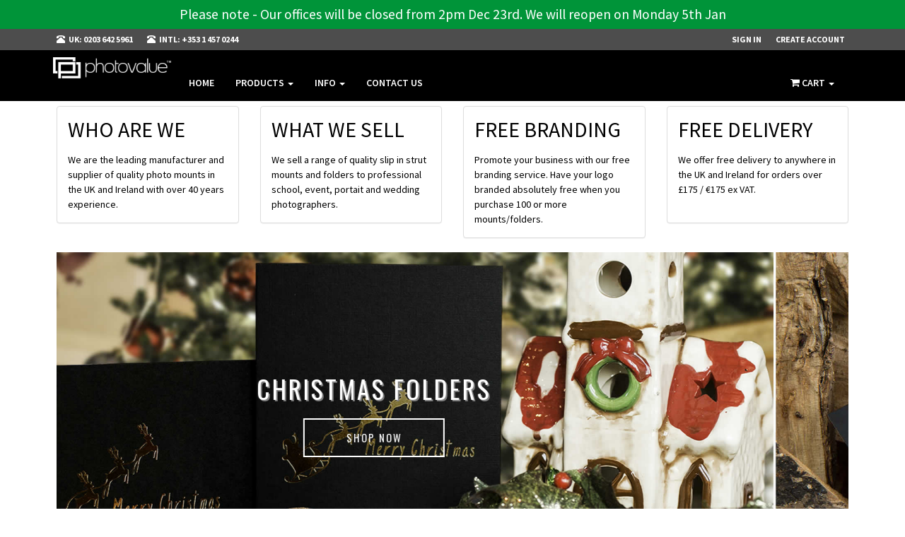

--- FILE ---
content_type: text/html; charset=UTF-8
request_url: https://www.photovalue.com/
body_size: 16273
content:
<!DOCTYPE html>
<html lang="en">
<head>
    <meta charset="utf-8">
    <meta name="viewport" content="width=device-width, initial-scale=1.0">

    <!-- Fav Icons -->
    <link rel="apple-touch-icon" sizes="57x57" href="/apple-icon-57x57.png">
    <link rel="apple-touch-icon" sizes="60x60" href="/apple-icon-60x60.png">
    <link rel="apple-touch-icon" sizes="72x72" href="/apple-icon-72x72.png">
    <link rel="apple-touch-icon" sizes="76x76" href="/apple-icon-76x76.png">
    <link rel="apple-touch-icon" sizes="114x114" href="/apple-icon-114x114.png">
    <link rel="apple-touch-icon" sizes="120x120" href="/apple-icon-120x120.png">
    <link rel="apple-touch-icon" sizes="144x144" href="/apple-icon-144x144.png">
    <link rel="apple-touch-icon" sizes="152x152" href="/apple-icon-152x152.png">
    <link rel="apple-touch-icon" sizes="180x180" href="/apple-icon-180x180.png">
    <link rel="icon" type="image/png" sizes="192x192"  href="/android-icon-192x192.png">
    <link rel="icon" type="image/png" sizes="32x32" href="/favicon-32x32.png">
    <link rel="icon" type="image/png" sizes="96x96" href="/favicon-96x96.png">
    <link rel="icon" type="image/png" sizes="16x16" href="/favicon-16x16.png">
    <link rel="manifest" href="/manifest.json">
    <meta name="msapplication-TileColor" content="#ffffff">
    <meta name="msapplication-TileImage" content="/ms-icon-144x144.png">
    <meta name="theme-color" content="#ffffff">
    <!-- Dynamic page title -->
    <title id="page-title">Photo Folders | Photo Strut Mounts | Photo Mounts UK | Photovalue</title>
    <!-- Bootstrap core CSS -->
    <link href="assets/bootstrap/css/bootstrap.css" rel="stylesheet">

    <!-- Custom styles for this template -->
    <link href="assets/css/style.css" rel="stylesheet">

    <!-- styles needed by footable  -->
    <link href="assets/css/footable-0.1.css" rel="stylesheet" type="text/css"/>
    <link href="assets/css/footable.sortable-0.1.css" rel="stylesheet" type="text/css"/>

    <!-- Custom CSS added by ZR 17-05-2016 -->
    <link href="assets/css/custom.css" rel="stylesheet" type="text/css"/>

    <script>
        paceOptions = {
            elements: true
        };
    </script>
    <script src="assets/js/pace.min.js"></script>
<!--     // <script src='//ajax.aspnetcdn.com/ajax/jquery.validate/1.13.0/jquery.validate.js'></script> -->
    <!-- Facebook Pixel Code -->
    <script>
    !function(f,b,e,v,n,t,s){if(f.fbq)return;n=f.fbq=function(){n.callMethod?
    n.callMethod.apply(n,arguments):n.queue.push(arguments)};if(!f._fbq)f._fbq=n;
    n.push=n;n.loaded=!0;n.version='2.0';n.queue=[];t=b.createElement(e);t.async=!0;
    t.src=v;s=b.getElementsByTagName(e)[0];s.parentNode.insertBefore(t,s)}(window,
    document,'script','https://connect.facebook.net/en_US/fbevents.js');

    fbq('init', '1733303716943331');
    fbq('track', "PageView");</script>
    <noscript><img height="1" width="1" style="display:none" src="https://www.facebook.com/tr?id=1733303716943331&ev=PageView&noscript=1" /></noscript>
    <!-- End Facebook Pixel Code -->


<!-- iubenda cookie policy popup -->
<!--<script type="text/javascript"> var _iub = _iub || []; _iub.csConfiguration = {"lang":"en","siteId":1172314,"cookiePolicyId":37884598}; </script> <script type="text/javascript" src="//cdn.iubenda.com/cs/iubenda_cs.js" charset="UTF-8" async></script>-->
<!-- end iubenda cookie policy -->


    <script type="text/javascript">
        var _iub = _iub || [];
        _iub.csConfiguration = {"lang":"en","siteId":1172314,"cookiePolicyId":37884598, "banner":{ "closeButtonRejects":true }};
    </script>
    <script type="text/javascript" src="//cdn.iubenda.com/cs/iubenda_cs.js" charset="UTF-8" async></script>
</head>
<body>



<script>
  (function(i,s,o,g,r,a,m){i['GoogleAnalyticsObject']=r;i[r]=i[r]||function(){
  (i[r].q=i[r].q||[]).push(arguments)},i[r].l=1*new Date();a=s.createElement(o),
  m=s.getElementsByTagName(o)[0];a.async=1;a.src=g;m.parentNode.insertBefore(a,m)
  })(window,document,'script','//www.google-analytics.com/analytics.js','ga');

  ga('create', 'UA-9819494-2', 'auto');
  ga('send', 'pageview');
</script>
<!-- Google Code for Remarketing Tag -->
<div style="display:none">
<script type="text/javascript">
/* <![CDATA[ */
var google_conversion_id = 1071411994;
var google_custom_params = window.google_tag_params;
var google_remarketing_only = true;
/* ]]> */
</script>
<script type="text/javascript" src="//www.googleadservices.com/pagead/conversion.js">
</script>
<noscript>
<div style="display:inline;"> <!-- changed from inline 29/06/2016 ZR -->
<img height="1" width="1" style="border-style:none;" alt="" src="//googleads.g.doubleclick.net/pagead/viewthroughconversion/1071411994/?value=0&amp;guid=ON&amp;script=0"/>
</div>
</noscript>
</div>
<!-- Modal Login start -->
<div class="modal signUpContent fade" id="ModalLogin" tabindex="-1" role="dialog">
    <div class="modal-dialog ">
        <div class="modal-content">
            <div class="modal-header">
                <button type="button" class="close" data-dismiss="modal" aria-hidden="true"> &times; </button>
                <h3 class="modal-title-site text-center"> Sign In </h3>
            </div>
            <div class="modal-body">
                <form id="login-details">
                    <div class="form-group login-username">
                        <div>
                            <input name="email" id="login-user" class="form-control input" size="20"
                                   placeholder="Email" type="text">
                        </div>
                    </div>
                    <div class="form-group login-password">
                        <div>
                            <input name="password" id="login-password" class="form-control input" size="20"
                                   placeholder="Password" type="password">
                        </div>
                    </div>
                    <div id="error_message"></div>
                    <div>
                        <div>
                            <input name="submit" id="login_button" class="btn  btn-block btn-lg btn-primary" value="LOGIN" type="submit">
                        </div>
                    </div>
                    <!--userForm-->
                </form>
            </div>
            <div class="modal-footer">
                <p class="text-center"> New  User? <a href="register.php"> Sign Up. </a> <br>
                    <a href="forgot-password.php"> Forgot your password? </a></p>
            </div>
        </div>
        <!-- /.modal-content -->
    </div>
    <!-- /.modal-dialog -->
</div>
<!-- /.Modal Login -->
<!-- Modal Signup start -->
<div class="modal signUpContent fade" id="ModalSignup" tabindex="-1" role="dialog">
    <div class="modal-dialog">
        <div class="modal-content">
            <div class="modal-header">
                <button type="button" class="close" data-dismiss="modal" aria-hidden="true"> &times; </button>
                <h3 class="modal-title-site text-center">SIGN UP</h3>
            </div>
            <div class="modal-body">
                <a href="register.php" class="btn btn-primary">Click here to register</a>
            </div>
            <div class="modal-footer">
                <p class="text-center">Already registered? <a data-toggle="modal" data-dismiss="modal" href="#ModalLogin">Sign in </a></p>
            </div>
        </div>
        <!-- /.modal-content -->
    </div>
    <!-- /.modal-dialog -->
</div>
<!-- /.ModalSignup End -->

<!-- Fixed navbar start -->
<div class="navbar navbar-tshop navbar-fixed-top megamenu" role="navigation">

        <div style="width: 100%; text-align: center; font-size: 1.4em; padding: 10px; background-color: #009439; color: #ffffff;">
        Please note - Our offices will be closed from 2pm Dec 23rd. We will reopen on Monday 5th Jan    </div>
        <style>
            body {
                margin-top: 30px;
            }
        </style>
    
    <div class="navbar-top">
        <div class="container">
            <div class="row">
                <div class="col-lg-6 col-sm-6 col-xs-6 col-md-6">
                    <div class="pull-left ">
                        <ul class="userMenu hidden-xs">

                            <li class="phone-number"><a href="callto:02036425961"> <span> <i
                                class="glyphicon glyphicon-phone-alt "></i></span> <span class="hidden-xs"
                                                                                         style="margin-left:5px"> UK: 0203 642 5961 </span></a></li>
                            <li class="phone-number"><a href="callto:35314570244"> <span> <i
                                class="glyphicon glyphicon-phone-alt "></i></span> <span class="hidden-xs"
                                                                                         style="margin-left:5px"> Intl: +353 1 457 0244 </span></a></li>
                        </ul>
                    </div>
                </div>
                <div class="col-lg-6 col-sm-6 col-xs-6 col-md-6 no-margin no-padding">
                    <div class="pull-right">
                        <ul class="userMenu">

                            

                                        <li>
                                            <a href="#" data-toggle="modal" data-target="#ModalLogin"><span class="hidden-xs">Sign In</span><i class="glyphicon glyphicon-log-in hide visible-xs "></i></a>
                                        </li>
                                        <li class="hidden-xs">
                                            <a href="register.php"> Create Account </a>
                                        </li>
                                                                </ul>
                    </div>
                </div>
            </div>
        </div>
    </div>
    <!--/.navbar-top-->

    <div class="container">
        <div class="navbar-header">
            <button type="button" class="navbar-toggle" data-toggle="collapse" data-target=".navbar-collapse"><span
                    class="sr-only"> Toggle navigation </span> <span class="icon-bar"> </span> <span
                    class="icon-bar"> </span> <span class="icon-bar"> </span></button>
            <button type="button" class="navbar-toggle" data-toggle="collapse" data-target=".navbar-cart"><i
                    class="fa fa-shopping-cart colorWhite"> </i> <span
                    class="cartRespons colorWhite"> Cart </span></button>
            <a class="navbar-brand" href="index.php"> <img src="images/logo.png" style="max-height:100%;" alt="Photovalue"> </a>

        </div>
        

        ***********

        <!-- this part is duplicate from cartMenu  keep it for mobile -->
        <!-- dynamically populated somewhere else? -->
        <div class="navbar-cart  collapse">
            <div class="cartMenu  col-lg-4 col-xs-12 col-md-4 ">
                <div class="w100 miniCartTable scroll-pane" id="mini-cart-table-mobile">
                </div>
                <div class="miniCartFooter  miniCartFooterInMobile text-right" id="minicart-footer-div-mobile">
                </div>
            </div>
        </div>
        <!--/.navbar-cart-->


        <div class="navbar-collapse collapse">
            <ul class="nav navbar-nav">
                <li class="active"><a href="index.php"> Home </a></li>
                <li class="dropdown megamenu-fullwidth"><a data-toggle="dropdown" class="dropdown-toggle" href="#"> Products <b class="caret"> </b> </a>
                    <ul class="dropdown-menu">
                        <li class="megamenu-content ">
                            <ul class="col-lg-3  col-sm-3 col-md-3 unstyled noMarginLeft newCollectionUl">

                                <li><a href="category.php?cat=2"> Mounts </a></li>
                                <li><a href="category.php?cat=3"> Folders </a></li>
                                <li><a href="sample-pack.php"> Request A Sample Pack </a></li>
                                <li><a href="bespoke.php"> Custom / Bespoke Products </a></li>
                                <li><a href="product-details.php?id=26"> Resealable Bags </a></li>
                                <li><a href="#" class="go-to-3xm"> Mount/Folio Boxes </a></li>
                                <li><a href="#" class="go-to-3xm"> USB Products </a></li>
                                <li style="border-bottom:0px;">
                                    <a href="clearance.php"><p style="color:#EC008C; text-align:left;"><strong> CLEARANCE ZONE </strong></p></a>
                                </li>
                            </ul>
                            <ul class="col-lg-3  col-sm-3 col-md-3  col-xs-4 hidden-xs">
                                <li><a class="newProductMenuBlock" href="category.php?cat=2"> <img
                                        class="img-responsive" src="images/site/promo1_mounts.jpg" alt="product"> <span
                                        class="ProductMenuCaption"> <i class="fa fa-caret-right"> </i> MOUNTS </span>
                                </a></li>
                            </ul>
                            <ul class="col-lg-3  col-sm-3 col-md-3 col-xs-4 hidden-xs">
                                <li><a class="newProductMenuBlock" href="category.php?cat=3"> <img
                                        class="img-responsive" src="images/site/promo2_folders.jpg" alt="product"> <span
                                        class="ProductMenuCaption"> <i
                                        class="fa fa-caret-right"> </i> FOLDERS </span> </a></li>
                            </ul>
                            <ul class="col-lg-3  col-sm-3 col-md-3 col-xs-4 hidden-xs">
                                <li><a class="newProductMenuBlock go-to-3xm" href="product-details.php?id=26"> <img
                                        class="img-responsive" src="images/site/promo3_clear-bags.jpg" alt="product"> <span
                                        class="ProductMenuCaption"> <i class="fa fa-caret-right"> </i> CLEAR BAGS </span>
                                </a></li>
                            </ul>
                        </li>
                    </ul>
                </li>

                <!-- change width of megamenu = use class > megamenu-fullwidth, megamenu-60width, megamenu-40width -->
                <li class="dropdown megamenu-80width "><a data-toggle="dropdown" class="dropdown-toggle" href="#"> INFO
                    <b class="caret"> </b> </a>
                    <ul class="dropdown-menu">
                        <li class="megamenu-content">
                            <ul class="col-lg-4  col-sm-4 col-md-4  unstyled noMarginLeft">
                                <li>
                                    <p><strong> Product Related Info </strong></p>
                                </li>

                                <li><a href="blocking-info.php"> Branding Information </a></li>
                                <!-- <li><a href="brochures/PhotovalueBrochure_GBP__Web.pdf" target="_blank"> Download Price List </a></li> -->
                                <li><a href="delivery.php"> Delivery Times & Rates</a></li>
                                <li><a href="returns.php"> Returns</a></li>
                                <li><a href="https://photovalue.customerly.help/en" target="_blank">FAQs / Help</a></li>

                            </ul>
                            <ul class="col-lg-4  col-sm-4 col-md-4  unstyled">
                                <li>
                                    <p><strong> Company Info </strong></p>
                                </li>
                                <li><a href="about-photovalue.php"> About us </a></li>
<!--                                <li><a href="brochures/Photovalue-Environmental-Sustainability.pdf"> Environmental Sustainability </a></li>-->
                                <li><a href="location.php"> Location </a></li>
                                <li><a href="show-dates.php"> Show Dates </a></li>
                                <li><a class='contact-intercom'> Contact us </a></li>

                            </ul>
                            <ul class="col-lg-4  col-sm-4 col-md-4  unstyled">
                                <li>
                                    <p><strong> The Small Print </strong></p>
                                </li>
                                <li><a href="tandc.php"> Terms and Conditions </a></li>
                                <li><a href="privacy-policy.php"> Privacy Policy </a></li>
                                <li><a href="cookie-policy.php"> Cookie Policy </a></li>

                            </ul>
                        </li>
                    </ul>
                </li>

                <li><a class='contact-intercom'> Contact us </a></li>


            </ul>

            <!--- this part will be hidden for mobile version -->
            <!-- dynamically populated somewhere else? -->
            <div class="nav navbar-nav navbar-right hidden-xs">
                <div class="dropdown cartMenu"><a href="cart.php" class="dropdown-toggle"><i
                        class="fa fa-shopping-cart"> </i> <span class="cartRespons"> Cart </span> <b
                        class="caret"> </b></a>
                    <div class="dropdown-menu col-lg-4 col-xs-12 col-md-4 ">
                        <div class="w100 miniCartTable scroll-pane" id="mini-cart-table">
                        </div>
                        <div class="miniCartFooter text-right" id="minicart-footer-div">
                        </div>
                    </div>
                </div>


                <div class="search-box" style="display:none">                                                     <!-- TEMPORARILY HIDDEN UNTIL WE PUT KEYWORDS INTO PRODUCTS TABLE -->
                    <div class="input-group">
                        <button class="btn btn-nobg getFullSearch" type="button"><i class="fa fa-search"> </i></button>
                    </div>
                </div>

            </div>

        </div>

    </div>
    <!--/.container -->

    <div class="search-full text-right"><a class="pull-right search-close"> <i class=" fa fa-times-circle"> </i> </a>
        <div class="searchInputBox pull-right">
            <input type="search" data-searchurl="search?=" name="q" placeholder="start typing and hit enter to search" class="search-input">
            <button class="btn-nobg search-btn" type="submit"><i class="fa fa-search"> </i></button>
        </div>
    </div>
    <!--/.search-full-->

</div>
<!-- /.Fixed navbar  -->



<div class="modal signUpContent fade" id="confirm-cart-delete" tabindex="-1" role="dialog">
    <div class="modal-dialog ">
        <div class="modal-content">
            <div class="modal-header" style="background-color: #f0ad4e; margin-bottom:0px;">
                <button type="button" class="close" data-dismiss="modal" aria-hidden="true"> &times; </button>
                <h2 class="modal-title-site text-center">ARE YOU SURE?</h2>
            </div>
            <div class="modal-body" style="text-align:center;">
                Are you sure you want to delete this item from your cart?
                <div class="row" style="text-align:center;">
                    <input id="yes-delete-cart-item" class="btn btn-primary" type="button" value="YES" style="margin-top:20px;">
                    <button type="button" class="btn btn-warning" data-dismiss="modal" type="button" style="margin-top:20px;">NO</button>
                </div>
            </div>
            <input type="hidden" id="cart-button-id" value="">
        </div>
        <!-- /.modal-content -->
    </div>
    <!-- /.modal-dialog -->
</div>



<!--*********************************************************************-->
<!-- Placed at the end of the document so the pages load faster -->

<!-- THE FOLLOWING INCLUDES MUST BE PUT HERE IN THE HEADER BECAUSE THEY'RE RESPONSIBLE FOR SHOWING, AJAXING AND VALIDATING THE SIGN-UP AND SIGN-IN MODALS-->
<!-- THIS MEANS THAT THE JQUERY IMPORT LINE MUST BE REMOVED FROM ALL OTHER PAGES WHERE THIS HEADER IS INCLUDED TO AVOID A DOUBLE IMPORT ERROR-->

<script type="text/javascript" src="assets/js/jquery/jquery-1.10.1.min.js"></script>
<!-- include jquery validation plugin -->
<script type="text/javascript" src="assets/js/jquery/jquery-validation-1.15.0/dist/jquery.validate.min.js"></script>

<script>
    $('#register-details').validate();
</script>
<script type="text/javascript">
    $('#register-details').submit(function (e) {

        e.preventDefault();

        $('#register-details').validate();                          //check if all fields are valid

        if($('#register-details').valid()) {                         //if there are no invalid entries, run the request
            if($("#terms").is(":checked")) {                        //check that 'terms & conditions' box is ticked
                postData = $('#register-details').serializeArray();
                formURL = "initial_registration.php";

                $.ajax({
                    data: postData,
                    type: 'POST',
                    url: formURL,
                    success:function(data, textStatus, jgXHR)
                    {
                        // alert(data);

                        if(data != 0) {                              //If the query was successful, the account has been created

                            // CompleteRegistration
                            // Track when a registration form is completed (ex. complete subscription, sign up for a service)
                            fbq('track', 'CompleteRegistration');           //facebook pixel

                            $('#duplicate-emails').hide();
                            window.location.href = "preferences.php?registration=1";
                        } else {                                        //It the query failed, it's because there was an existing account with the same email address
                            $('#duplicate-emails').html('<span style ="color:red"><i class="fa fa-times-circle"></i> Oops! This email address is already in use</span>');
                            $('#duplicate-emails').show();
                        }
                    },
                    error: function(jqXHR, textStatus, errorThrown)
                    {
                        alert("There was an error submitting your details");//if fails
                    }
                });
            } else {                //If the 'terms & conditions' box isn't ticked
                e.preventDefault();
                $('#checkbox-error').html('<span style ="color:red"><b><i class="fa fa-times-circle"></i> You must tick this box to continue</b></span>');
                $('#checkbox-error').show();
            }
         }
         e.preventDefault();
    });

    $('#login-details').submit( function (e){                                 //ATTEMPT LOGIN
        postData = $('#login-details').serializeArray();
        formURL = "attempt_login.php";

        $.ajax({
            data: postData,
            type: 'POST',
            url: formURL,
            success:function(data, textStatus, jgXHR)
            {
                if(data == true) {
                    $('#error_message').hide();
                    location.reload();
                } else {
                    $('#error_message').html('<span style ="color:red"><i class="fa fa-times-circle"></i> Incorrect email or password</span>');
                    $('#error_message').show();
                }
            },
            error: function(jqXHR, textStatus, errorThrown)
            {
                alert("There was an error submitting your details");//if fails
            }
        });
        e.preventDefault();
    });

</script>

<script>
$('.delete_mini_cart_item').click( function (e) {                                                                        //DELETE MINI CART ITEM

    $('#cart-button-id').val($(this).attr('id'));
    $('#confirm-cart-delete').modal('show');
});


$("#mini-cart-table").delegate(".delete_mini_cart_item", "click", function(e){

    $('#cart-button-id').val($(this).attr('id'));
    $('#confirm-cart-delete').modal('show');
    e.preventDefault();
});


$("#mini-cart-table-mobile").delegate(".delete_mini_cart_item", "click", function(e){

    $('#cart-button-id').val($(this).attr('id'));
    $('#confirm-cart-delete').modal('show');
    e.preventDefault();
});

$('#yes-delete-cart-item').click( function (e) {
    var num = $('#cart-button-id').val();
        var arr = {id : num};
        formURL = "delete_cart_item.php";
        $.ajax({
            data: arr,
            type: 'POST',
            url: formURL,
            success:function(data, textStatus,jgXHR)
            {
                if(data==true) location.reload(true);
            },
            error:function(jqXHR, textStatus, errorThrown)
            {
                alert("There was an error submitting your details six");//if fails
            }

        });
});

$(window).load( function (e) {

    $.ajax({
        type: 'POST',
        url : "../populate_mini_cart_mobile.php",
        success:function(data, textStatus, jqXHR)
        {
            $('.mCSB_container').html(data);                //This is the div that wraps the minicart. It's created by a javascript function
            var arr = {totalPrice : $('#total-price').val()};
            $.ajax({
                type: 'POST',
                url : "../populate_minicart_footer_mobile.php",
                data : arr,
                success:function(data, textStatus, jqXHR)
                {
                    $('#minicart-footer-div-mobile').html(data);
                },
                error: function(jqXHR, textStatus, errorThrown)
                {

                }
            });

        },
        error: function(jqXHR, textStatus, errorThrown)
        {

        }
    });
return false;
});

$(window).load( function (e) {
    $.ajax({
        type: 'POST',
        url : "../populate_mini_cart.php",
        success:function(data, textStatus, jqXHR)
        {
            $('.mCSB_container').html(data);
            var arr = {totalPrice : $('#total-price').val()};
            $.ajax({
                type: 'POST',
                url : "../populate_minicart_footer.php",
                data : arr,
                success:function(data, textStatus, jqXHR)
                {
                    $('#minicart-footer-div').html(data);
                },
                error: function(jqXHR, textStatus, errorThrown)
                {

                }
            });

        },
        error: function(jqXHR, textStatus, errorThrown)
        {

        }
    });
return false;
});

</script>




<div class="container main-container headerOffset globalPaddingBottom">


    <div class="row">
        <div class="col-md-3 xs-response">
            <div class="panel panel-default">
              <div class="panel-body">
                <h1>WHO ARE WE</h1>
                We are the leading manufacturer and supplier of quality photo mounts in the UK and Ireland with over 40 years experience.
              </div>
            </div>
        </div>
        <div class="col-md-3">
            <div class="panel panel-default">
              <div class="panel-body">
                <h1>WHAT WE SELL</h1>
                We sell a range of quality slip in strut mounts and folders to professional school, event, portait and wedding photographers.
              </div>
            </div>
        </div>
        <div class="col-md-3">
            <div class="panel panel-default">
              <div class="panel-body">
                <h1>FREE BRANDING</h1>
                Promote your business with our free branding service. Have your logo branded absolutely free when you purchase 100 or more mounts/folders.
              </div>
            </div>
        </div>
        <div class="col-md-3">
            <div class="panel panel-default">
              <div class="panel-body">
                <h1>FREE DELIVERY</h1>
                We offer free delivery to anywhere in the UK and Ireland for orders over £175 / €175 ex VAT.<br><br>
              </div>
            </div>
        </div>

    </div>


    <!-- Main component call to action -->
    <div class="row">
        <div class=" image-show-case-wrapper center-block relative col-lg-12">
            <div id="imageShowCase" class="owl-carousel owl-theme">


                <div class="product-slide">
                    <div class="box-content-overly box-content-overly-white">
                        <div class="box-text-table">
                            <div class="box-text-cell ">
                                <div class="box-text-cell-inner ">
                                    <h1 style="text-shadow: 2px 2px grey;">CHRISTMAS FOLDERS</h1>
                                    <a href="/product-details.php?id=32" class="btn btn-stroke-light hidden-xs"> SHOP NOW</a>
                                </div>
                            </div>
                        </div>
                    </div>
                    <a href="product-details.php?id=32"><img style = "width:100%; height:100%;" class="img-responsive" src="img/homepage/home_box_xmas.jpg" alt="Black and White Christmas Photo Folders - Ideal for Santa's Grottos and Santa Photos"></a>
                </div>
                <!-- /.product-slide  -->


                <!-- /.product-slide  -->
                
                <!-- <div class="product-slide">
                    <div class="box-content-overly box-content-overly-white">
                        <div class="box-text-table">
                            <div class="box-text-cell ">
                                <div class="box-text-cell-inner ">
                                    
                                </div>
                            </div>
                        </div>
                    </div>
                    <img style = "width:100%; height:100%;" class="img-responsive" src="img/homepage/home_box_xmas2020.jpg" alt="Christmas Order Deadlines 2020">
                </div> -->
                <!-- /.product-slide  -->

<!--                <div class="product-slide">-->
<!--                    <div class="box-content-overly box-content-overly-white">-->
<!--                        <div class="box-text-table">-->
<!--                            <div class="box-text-cell ">-->
<!--                                <div class="box-text-cell-inner ">-->
<!--                                     <h1 style="text-shadow: 2px 2px grey;">CHRISTMAS FOLDERS</h1> -->
<!--                                     <a href="/product-details.php?id=32" class="btn btn-stroke-light hidden-xs"> SHOP NOW</a> -->
<!--                                </div>-->
<!--                            </div>-->
<!--                        </div>-->
<!--                    </div>-->
<!--                    <a href="category.php?cat=2"><img style = "width:100%; height:100%;" class="img-responsive" src="img/homepage/Xmas-Deadlines-2023.jpg" alt="Cut off dates for Photovalue orders to be delivered before Christmas"></a>-->
<!--                </div>-->
                <!-- /.product-slide  -->




                <div class="product-slide">
                    <div class="box-content-overly box-content-overly-white">
                        <div class="box-text-table">
                            <div class="box-text-cell ">
                                <div class="box-text-cell-inner ">
                                    <h1 style="text-shadow: 2px 2px grey;">FREE BRANDING</h1>
                                    <a href="/blocking-info.php" class="btn btn-stroke-light hidden-xs"> FIND OUT MORE</a>
                                </div>
                            </div>
                        </div>
                    </div>
                    <a href="blocking-info.php"><img style = "width:100%; height:100%;" class="img-responsive" src="img/homepage/home_slider4.jpg" alt="Free personalized blocking service on all mounts and folders"></a>
                </div>
                <!-- /.product-slide  -->



                <div class="product-slide">
                    <div class="box-content-overly box-content-overly-white">
                        <div class="box-text-table">
                            <div class="box-text-cell ">
                                <div class="box-text-cell-inner ">
                                    <h1>&nbsp;</h1>
                                    <a href="clearance.php" class="btn btn-stroke-dark hidden-xs">SHOP NOW</a>
                                </div>
                            </div>
                        </div>
                    </div>
                    <a href="clearance.php"><img style = "width:100%; height:100%;" class="img-responsive" src="img/homepage/home_slider6.jpg" alt="Clearance Zone for Bargains"></a>
                </div>
                <!-- /.product-slide  -->

                <div class="product-slide">
                    <div class="box-content-overly box-content-overly-white">
                        <div class="box-text-table">
                            <div class="box-text-cell ">
                                <div class="box-text-cell-inner ">
                                    <h1 style="text-shadow: 2px 2px grey;">USBS & FOLIO BOXES</h1>
                                    <a href="#" class="btn btn-stroke-light go-to-3xm">SHOP NOW</a>
                                </div>
                            </div>
                        </div>
                    </div>
                    <a href="#" class="go-to-3xm"><img style = "width:100%; height:100%;" class="img-responsive" src="img/homepage/home_slider_3xm_2.jpg" alt="3XM USB Flash Drive Presentation Products & Folio Boxes for Photographers"></a>
                </div>
                <!-- /.product-slide  -->

            </div>
            <!--/#imageShowCase -->

            <div style="clear:both;"></div>
            <a id="ps-next" class="ps-nav"> <img src="images/site/arrow-right.png" alt="N E X T"> </a> <a id="ps-prev"
                                                                                                          class="ps-nav">
            <img src="images/site/arrow-left.png" alt="P R E V"></a></div>
        <!--/.image-show-case-wrapper -->
    </div>

    <div style="clear:both"></div>
    <div class="row">
        <div class="col-lg-12">
            <hr class="hr3">
        </div>
    </div>

    <div class="row featuredPostContainer ">
        <div class="featuredImageLook3">



            <div class="col-md-4 col-sm-6 col-xs-6 col-xs-min-12 hidden-xs">
                <a href="category.php?cat=2">
                <div class="inner">
                    <div class="box-content-overly box-content-overly-white">
                        <div class="box-text-table">
                            <div class="box-text-cell ">
                                <div class="box-text-cell-inner dark">
                                    <h1 class="uppercase">Mounts</h1>
                                    <p>Our mounts are renowned for their quality and value. Your prints deserve to be mounted!</p>
                                    <hr class="submini">
                                    <a class="btn btn-inverse" href="category.php?cat=2"> SHOP NOW</a>
                                </div>
                            </div>
                        </div>
                    </div>
                    <div class="img-title"> Mounts </div>
                    <a class="img-block" href="category.php?cat=2"> <img class="img-responsive" src="img/homepage/home_box_mounts.png" alt="Mounts or Mats for Prints"></a>
                </div>
                </a>
            </div>

            <div class="visible-xs">
                <div class="inner" style="padding-left:15px;padding-right:15px;">
                    <div class="img-title"><a href="category.php?cat=2" style="color:white"> Mounts </a></div>
                    <a class="img-block" href="category.php?cat=2"> <img class="img-responsive" src="img/homepage/home_box_mounts.png" alt="Mounts or Mats for Prints"></a>
                </div>
            </div>




            <div class="col-md-4 col-sm-6 col-xs-6 col-xs-min-12 hidden-xs">
                <a href="category.php?cat=3">
                <div class="inner">
                    <div class="box-content-overly box-content-overly-white">
                        <div class="box-text-table">
                            <div class="box-text-cell ">
                                <div class="box-text-cell-inner dark">
                                    <h1 class="uppercase">Slip-in Folders </h1>
                                    <p>Superb range of slip-in photo folders for all occasions and budgets.</p>
                                    <hr class="submini">
                                    <a class="btn btn-inverse" href="category.php?cat=3"> SHOP NOW</a></div>
                            </div>
                        </div>
                    </div>
                    <div class="img-title"> Slip-in Folders</div>
                    <a class="img-block" href="category.php?cat=3"> <img class="img-responsive" src="img/homepage/home_box_slip-in-folders.png" alt="img"></a>
                </div>
                </a>
            </div>

            <div class="visible-xs">
                <div class="inner" style="padding-left:15px;padding-right:15px;">
                    <div class="img-title"><a href="category.php?cat=3" style="color:white;"> Slip-in Folders</a></div>
                    <a class="img-block" href="category.php?cat=3"> <img class="img-responsive" src="img/homepage/home_box_slip-in-folders.png" alt="img"></a>
                </div>
            </div>



            <div class="col-md-4 col-sm-6 col-xs-6 col-xs-min-12 hidden-xs">
                <a href="product-details.php?id=26">
                <div class="inner">
                    <div class="box-content-overly box-content-overly-white">
                        <div class="box-text-table">
                            <div class="box-text-cell ">
                                <div class="box-text-cell-inner dark">
                                    <h1 class="uppercase">Clear Bags</h1>
                                    <p>Protect your prints with our clear resealable bags. You'll wonder how you ever did without them!</p>
                                    <hr class="submini">
                                    <a href="product-details.php?id=26" class="btn btn-inverse"> SHOP NOW</a>
                                </div>
                            </div>
                        </div>
                    </div>
                    <div class="img-title"> Clear Bags</div>
                    <a class="img-block" href="product-details.php?id=26"> <img class="img-responsive" src="img/homepage/home_box_plastic-bags.png" alt="Clear Resealable Bags for Prints"></a>
                </div>
                </a>
            </div>

            <div class="visible-xs">
                <div class="inner" style="padding-left:15px;padding-right:15px;">
                    <div class="img-title"><a href="product-details.php?id=26" style="color:white"> Clear Bags </a></div>
                    <a class="img-block" href="product-details.php?id=26"> <img class="img-responsive" src="img/homepage/home_box_plastic-bags.png" alt="Clear Resealable Bags for Prints"></a>
                </div>
            </div>


            <div class="col-md-4 col-sm-6 col-xs-6 col-xs-min-12 hidden-xs">
                <a href="clearance.php">
                <div class="inner">
                    <div class="box-content-overly box-content-overly-white">
                        <div class="box-text-table">
                            <div class="box-text-cell ">
                                <div class="box-text-cell-inner dark">
                                    <h1 class="uppercase">Clearance Zone</h1>
                                    <p>We have selected strut mounts and slip-in folders on clearance. Go on - grab yourself a bargain!
                                    </p>
                                    <hr class="submini">
                                    <a class="btn btn-inverse" href="clearance.php">SHOP NOW</a>
                                </div>
                            </div>
                        </div>
                    </div>
                    <!--/.box-content-overly -->
                    <div class="img-title">Clearance Zone </div>
                    <a class="img-block" href="clearance.php"> <img class="img-responsive" src="img/homepage/home_box_clearance.png" alt="Photo Strut Mounts and Folders on Sale"></a>
                </div>
                </a>
            </div>

            <div class="visible-xs">
                <div class="inner" style="padding-left:15px;padding-right:15px;">
                    <div class="img-title"><a href="clearance.php" class="go-to-3xm" style="color:white">Clearance Zone </a></div>
                    <a class="img-block" href="clearance.php"> <img class="img-responsive" src="img/homepage/home_box_clearance.png" alt="Clearance Photo Mounts and Folders"></a>
                </div>
            </div>


            <div class="col-md-4 col-sm-6 col-xs-6 col-xs-min-12 hidden-xs">
                <div class="inner">
                    <div class="box-content-overly box-content-overly-white">
                        <div class="box-text-table">
                            <div class="box-text-cell ">
                                <div class="box-text-cell-inner dark">
                                    <h1 class="uppercase">Request A Sample </h1>
                                    <p>If you'd like to get a sample of any of our mounts or folders, click the button below to request one.
                                    </p>
                                    <hr class="submini">
                                    <a class="btn btn-inverse" href="sample-pack.php">REQUEST A SAMPLE</a>
                                </div>
                            </div>
                        </div>
                    </div>
                    <div class="img-title">Request A Sample </div>
                    <a class="img-block" href="sample-pack.php"> <img class="img-responsive" src="img/homepage/home_box_sample.jpg" alt="Request a sample photo strut mount or folder"></a>
                </div>
            </div>


            <div class="col-md-4 col-sm-6 col-xs-6 col-xs-min-12 hidden-xs">
                <div class="inner">
                    <div class="box-content-overly box-content-overly-white">
                        <div class="box-text-table">
                            <div class="box-text-cell ">
                                <div class="box-text-cell-inner dark">
                                    <h1 class="uppercase">Board Envelopes</h1>
                                    <p>Perfect for posting out your mounted print packages to clients. 
                                    </p>
                                    <hr class="submini">
                                    <a class="btn btn-inverse" href="product-details.php?id=258">SHOP NOW</a>
                                </div>
                            </div>
                        </div>
                    </div>
                    <div class="img-title">Board Envelopes </div>
                    <a class="img-block" href="product-details.php?id=258"> <img class="img-responsive" src="img/homepage/home_box_board-envelopes.jpg" alt="Board Envelopes for Posting Mounted Prints"></a>
                </div>
            </div>


            <!-- <div class="col-md-4 col-sm-6 col-xs-6 col-xs-min-12 hidden-xs">
                <div class="inner">
                    <div class="box-content-overly box-content-overly-white go-to-3xm">
                        <div class="box-text-table">
                            <div class="box-text-cell ">
                                <div class="box-text-cell-inner dark">
                                    <h1 class="uppercase">Mount Boxes & USBs</h1>
                                    <p>Our sister site, 3XM offers a wide range of stunning USB presentation products and mount/folio boxes. You can design your own product using TED, our very cool interactive design tool.
                                    </p>
                                    <hr class="submini">
                                    <a class="btn btn-inverse go-to-3xm" href="#">SHOP NOW @ 3XM</a>
                                </div>
                            </div>
                        </div>
                    </div>
                    <div class="img-title">Mount Boxes & USBs </div>
                    <a class="img-block go-to-3xm" href="#"> <img class="img-responsive" src="img/homepage/home_box_3xm.png" alt="USB Flash Drive Presentation Products and Mount Boxes"></a>
                </div>
            </div> -->

            <div class="visible-xs">
                <div class="inner" style="padding-left:15px;padding-right:15px;">
                    <div class="img-title"><a href="#" class="go-to-3xm" style="color:white">Mount Boxes & USBs </a></div>
                    <a class="img-block" href="#"> <img class="img-responsive" src="img/homepage/home_box_3xm.png" alt="USB Flash Drive Presentation Products and Folio Boxes"></a>
                </div>
            </div>





        </div>

    </div>
    <!--/.featuredPostContainer-->
</div>
<!-- /main container -->


<div class="parallax-section parallax-image-1">
    <div class="w100 parallax-section-overley">
        <div class="container">
            <div class="row">
                <div class="col-xs-12 col-sm-12 col-md-12 col-lg-12">
                    <div class="parallax-content clearfix">
                        <h1 class="xlarge"> Free Branding </h1>
                        <h5 class="parallaxSubtitle">Promote your business with your branding on mounts and folders.</h5>
                        <a href="/blocking-info.php"class="btn btn-stroke-light">FIND OUT MORE</a>
                    </div>
                </div>
            </div>
        </div>
    </div>
</div>



<div class="container main-container">

    <!-- Main component call to action -->

    <div class="morePost row featuredPostContainer style2 globalPaddingTop ">
        <div class="col-lg-12">
            <h3 class="boxes-title-1"><span>FEATURED PRODUCTS</span></h3>
        </div>
        <div class="container">
            <div class="row xsResponse">
                <div class="item col-lg-3 col-md-3 col-sm-4 col-xs-6">
                                <div class="product" style ="height:100%">
                                    <div class="image"><a href="product-details.php?id=4"><img src="img/mattblacksilver_box.jpg"
                                                                                                                alt="Matt black and silver mounts"
                                                                                                                class="img-responsive"></a>
                                    </div>
                                    <div class="description">
                                        <h4><a href="product-details.php?id=4">Matt Black & Silver Mount</a></h4>

                                        <p>
The Sapphire matt black & silver mount is a sophisticated choice and a great quality product. Features square corners and a single line of foil around the aperture.                                                                                                                                                                                                                                                                                                                                                                                                                                                                                                                                                                                                                                                                                                                                                                                                                                                                                                                                                                                                                                                                                                                                                                                                                                                                                                                                                                                                                                                                                                                                                                                                                                                                                                                                                                                                                                                                                                                                                                                                                                                                                                                                                                                                                                                                                                                                                                                                                                                                                                                                                                                                                                                                                                                                                                                                                                                                                                                                                                                                                                                                                                                                                                                                                                                                                                                                                                                                                                                                                                                                                                                                                                                                                                                                                                                                                                                                                                                                                                                                                                                                                                                                                                                                                                                                                                                                                                                                                                                                                                                                                                                                                                                                                                                                                                                                                                                                                                                                                                                                                                                                                                                                                                                                                                                                                                                                                                                                                                                                                                                                                                                                                                                                                                                                                                                                                                                                                                                                                                                                                                                                                                                                                                                                                                                                                                                                                                                                                                                                                                                                                                                                                                                                                                                                                                                                                                                                                                                                                                                                                                                                                                                                                                                                                                                                                                                                                                                                                                                                                                                                                                                                                                                                                                                                                                                                                                                                                                                                                                                                                                                                                                                                                                                                                                                                                                                                                                                                                                                                                                                                                                                                                                                                                                                                                                                                                                                                                                                                                                                                                                                                                                                                                                                                                                                                                                                                                                                                                                                                                                                                                                                                                                                                                                                                                                                                                                                                                                                                                                                                                                                                                                                                                                                                                                                                                                                                                                                                                                                                                                                                                                                                                                                                                                                                                                                                                                                                                                                                                                                                                                                                                                                                                                                                                                                                                                                                                                                                                                                                                                                                                                                                                                                                                                                                                                                                                                                                                                                                                                                                                                                                                                                                                                                                                                                                                                                                                                                                                                                                                                                                                                                                                                                                                                                                                                                                                                                                                                                                                                                                                                                                                                                                                                                                                                                                                                                                                                                                                                                                                                                                                                                                                                                                                                                                                                                                                                                                                                                                                                                                                                                                                                                                                                                                                                                                                                                                                                                                                                                                                                                                                                                                                                                                                                                                                                                                                                                                                                                                                                                                                                                                                                                                                                                                                                                                                                                                                                                                                                                                                                                                                                                                                                                                                                                                                                                                                                                                                                                                                                                                                                                                                                                                                                                                                                                                                                                                                                                                                                                                                                                                                                                                                                                                                                                                                                                                                                                                                                                                                                                                                                                                                                                                                                                                                                                                                                                                                                                                                                                                                                                                                                                                                                                                                                                                                                                                                                                                                                                                                                                                                                                                                                                                                                                                                                                                                                                                                                                                                                                                                                                                                                                                                                                                                                                                                                                                                                                                                                                                                                                                                                                                                                                                                                                                                                                                                                                                                                                                                                                                                                                                                                                                                                                                                                                                                                                                                                                                                                                                                                                                                                                                                                                                                                                                                                                                                                                                                                                                                                                                                                                                                                                                                                                           </p>
                                    </div>
                                    <div class="action-control"><a href = "product-details.php?id=4" class="btn btn-primary"> <span> View Details </span> </a></div>
                                </div>
                            </div><div class="item col-lg-3 col-md-3 col-sm-4 col-xs-6">
                                <div class="product" style ="height:100%">
                                    <div class="image"><a href="product-details.php?id=6"><img src="img/modernevent_box.jpg"
                                                                                                                alt="Modern event mounts"
                                                                                                                class="img-responsive"></a>
                                    </div>
                                    <div class="description">
                                        <h4><a href="product-details.php?id=6">Modern Mount</a></h4>

                                        <p>Specifically designed for the Event, School and Portrait Photographer that wants a modern looking presentation product that's high quality at a great price. The Modern mount features a single debossed line around the aperture for a clean and contemporary finish.                                                                                                                                                                                                                                                                                                                                                                                                                                                                                                                                                                                                                                                                                                                                                                                                                                                                                                                                                                                                                                                                                                                                                                                                                                                                                                                                                                                                                                                                                                                                                                                                                                                                                                                                                                                                                                                                                                                                                                                                                                                                                                                                                                                                                                                                                                                                                                                                                                                                                                                                                                                                                                                                                                                                                                                                                                                                                                                                                                                                                                                                                                                                                                                                                                                                                                                                                                                                                                                                                                                                                                                                                                                                                                                                                                                                                                                                                                                                                                                                                                                                                                                                                                                                                                                                                                                                                                                                                                                                                                                                                                                                                                                                                                                                                                                                                                                                                                                                                                                                                                                                                                                                                                                                                                                                                                                                                                                                                                                                                                                                                                                                                                                                                                                                                                                                                                                                                                                                                                                                                                                                                                                                                                                                                                                                                                                                                                                                                                                                                                                                                                                                                                                                                                                                                                                                                                                                                                                                                                                                                                                                                                                                                                                                                                                                                                                                                                                                                                                                                                                                                                                                                                                                                                                                                                                                                                                                                                                                                                                                                                                                                                                                                                                                                                                                                                                                                                                                                                                                                                                                                                                                                                                                                                                                                                                                                                                                                                                                                                                                                                                                                                                                                                                                                                                                                                                                                                                                                                                                                                                                                                                                                                                                                                                                                                                                                                                                                                                                                                                                                                                                                                                                                                                                                                                                                                                                                                                                                                                                                                                                                                                                                                                                                                                                                                                                                                                                                                                                                                                                                                                                                                                                                                                                                                                                                                                                                                                                                                                                                                                                                                                                                                                                                                                                                                                                                                                                                                                                                                                                                                                                                                                                                                                                                                                                                                                                                                                                                                                                                                                                                                                                                                                                                                                                                                                                                                                                                                                                                                                                                                                                                                                                                                                                                                                                                                                                                                                                                                                                                                                                                                                                                                                                                                                                                                                                                                                                                                                                                                                                                                                                                                                                                                                                                                                                                                                                                                                                                                                                                                                                                                                                                                                                                                                                                                                                                                                                                                                                                                                                                                                                                                                                                                                                                                                                                                                                                                                                                                                                                                                                                                                                                                                                                                                                                                                                                                                                                                                                                                                                                                                                                                                                                                                                                                                                                                                                                                                                                                                                                                                                                                                                                                                                                                                                                                                                                                                                                                                                                                                                                                                                                                                                                                                                                                                                                                                                                                                                                                                                                                                                                                                                                                                                                                                                                                                                                                                                                                                                                                                                                                                                                                                                                                                                                                                                                                                                                                                                                                                                                                                                                                                                                                                                                                                                                                                                                                                                                                                                                                                                                                                                                                                                                                                                                                                                                                                                                                                                                                                                                                                                                                                                                                                                                                                                                                                                                                                                                                                                                                                                                                                                                                                                                                                                                                                                                                                                                                                                                                                                                                                                                          </p>
                                    </div>
                                    <div class="action-control"><a href = "product-details.php?id=6" class="btn btn-primary"> <span> View Details </span> </a></div>
                                </div>
                            </div><div class="item col-lg-3 col-md-3 col-sm-4 col-xs-6">
                                <div class="product" style ="height:100%">
                                    <div class="image"><a href="product-details.php?id=19"><img src="img/topaznew_box.jpg"
                                                                                                                alt="Topaz Black Slip-in Photo Folders"
                                                                                                                class="img-responsive"></a>
                                    </div>
                                    <div class="description">
                                        <h4><a href="product-details.php?id=19">Topaz Premium Folder</a></h4>

                                        <p>Premium plain fronted slip-in folder with a single foil line around the aperture. There is a complete range of sizes available and all can be personalised with your details free of charge. Available in Black / Silver and Cream / Gold.                                                                                                                                                                                                                                                                                                                                                                                                                                                                                                                                                                                                                                                                                                                                                                                                                                                                                                                                                                                                                                                                                                                                                                                                                                                                                                                                                                                                                                                                                                                                                                                                                                                                                                                                                                                                                                                                                                                                                                                                                                                                                                                                                                                                                                                                                                                                                                                                                                                                                                                                                                                                                                                                                                                                                                                                                                                                                                                                                                                                                                                                                                                                                                                                                                                                                                                                                                                                                                                                                                                                                                                                                                                                                                                                                                                                                                                                                                                                                                                                                                                                                                                                                                                                                                                                                                                                                                                                                                                                                                                                                                                                                                                                                                                                                                                                                                                                                                                                                                                                                                                                                                                                                                                                                                                                                                                                                                                                                                                                                                                                                                                                                                                                                                                                                                                                                                                                                                                                                                                                                                                                                                                                                                                                                                                                                                                                                                                                                                                                                                                                                                                                                                                                                                                                                                                                                                                                                                                                                                                                                                                                                                                                                                                                                                                                                                                                                                                                                                                                                                                                                                                                                                                                                                                                                                                                                                                                                                                                                                                                                                                                                                                                                                                                                                                                                                                                                                                                                                                                                                                                                                                                                                                                                                                                                                                                                                                                                                                                                                                                                                                                                                                                                                                                                                                                                                                                                                                                                                                                                                                                                                                                                                                                                                                                                                                                                                                                                                                                                                                                                                                                                                                                                                                                                                                                                                                                                                                                                                                                                                                                                                                                                                                                                                                                                                                                                                                                                                                                                                                                                                                                                                                                                                                                                                                                                                                                                                                                                                                                                                                                                                                                                                                                                                                                                                                                                                                                                                                                                                                                                                                                                                                                                                                                                                                                                                                                                                                                                                                                                                                                                                                                                                                                                                                                                                                                                                                                                                                                                                                                                                                                                                                                                                                                                                                                                                                                                                                                                                                                                                                                                                                                                                                                                                                                                                                                                                                                                                                                                                                                                                                                                                                                                                                                                                                                                                                                                                                                                                                                                                                                                                                                                                                                                                                                                                                                                                                                                                                                                                                                                                                                                                                                                                                                                                                                                                                                                                                                                                                                                                                                                                                                                                                                                                                                                                                                                                                                                                                                                                                                                                                                                                                                                                                                                                                                                                                                                                                                                                                                                                                                                                                                                                                                                                                                                                                                                                                                                                                                                                                                                                                                                                                                                                                                                                                                                                                                                                                                                                                                                                                                                                                                                                                                                                                                                                                                                                                                                                                                                                                                                                                                                                                                                                                                                                                                                                                                                                                                                                                                                                                                                                                                                                                                                                                                                                                                                                                                                                                                                                                                                                                                                                                                                                                                                                                                                                                                                                                                                                                                                                                                                                                                                                                                                                                                                                                                                                                                                                                                                                                                                                                                                                                                                                                                                                                                                                                                                                                                                                                                                                                                                                                      </p>
                                    </div>
                                    <div class="action-control"><a href = "product-details.php?id=19" class="btn btn-primary"> <span> View Details </span> </a></div>
                                </div>
                            </div><div class="item col-lg-3 col-md-3 col-sm-4 col-xs-6">
                                <div class="product" style ="height:100%">
                                    <div class="image"><a href="product-details.php?id=37"><img src="img/caprice_box.jpg"
                                                                                                                alt="Caprice Ivory Mounts"
                                                                                                                class="img-responsive"></a>
                                    </div>
                                    <div class="description">
                                        <h4><a href="product-details.php?id=37">Caprice Mount</a></h4>

                                        <p>Luxury, heavyweight ivory square cornered mount with a debossed line around the aperture for a sophisticated finish.<strong> This mount is made from an archival grade board.</strong>                                                                                                                                                                                                                                                                                                                                                                                                                                                                                                                                                                                                                                                                                                                                                                                                                                                                                                                                                                                                                                                                                                                                                                                                                                                                                                                                                                                                                                                                                                                                                                                                                                                                                                                                                                                                                                                                                                                                                                                                                                                                                                                                                                                                                                                                                                                                                                                                                                                                                                                                                                                                                                                                                                                                                                                                                                                                                                                                                                                                                                                                                                                                                                                                                                                                                                                                                                                                                                                                                                                                                                                                                                                                                                                                                                                                                                                                                                                                                                                                                                                                                                                                                                                                                                                                                                                                                                                                                                                                                                                                                                                                                                                                                                                                                                                                                                                                                                                                                                                                                                                                                                                                                                                                                                                                                                                                                                                                                                                                                                                                                                                                                                                                                                                                                                                                                                                                                                                                                                                                                                                                                                                                                                                                                                                                                                                                                                                                                                                                                                                                                                                                                                                                                                                                                                                                                                                                                                                                                                                                                                                                                                                                                                                                                                                                                                                                                                                                                                                                                                                                                                                                                                                                                                                                                                                                                                                                                                                                                                                                                                                                                                                                                                                                                                                                                                                                                                                                                                                                                                                                                                                                                                                                                                                                                                                                                                                                                                                                                                                                                                                                                                                                                                                                                                                                                                                                                                                                                                                                                                                                                                                                                                                                                                                                                                                                                                                                                                                                                                                                                                                                                                                                                                                                                                                                                                                                                                                                                                                                                                                                                                                                                                                                                                                                                                                                                                                                                                                                                                                                                                                                                                                                                                                                                                                                                                                                                                                                                                                                                                                                                                                                                                                                                                                                                                                                                                                                                                                                                                                                                                                                                                                                                                                                                                                                                                                                                                                                                                                                                                                                                                                                                                                                                                                                                                                                                                                                                                                                                                                                                                                                                                                                                                                                                                                                                                                                                                                                                                                                                                                                                                                                                                                                                                                                                                                                                                                                                                                                                                                                                                                                                                                                                                                                                                                                                                                                                                                                                                                                                                                                                                                                                                                                                                                                                                                                                                                                                                                                                                                                                                                                                                                                                                                                                                                                                                                                                                                                                                                                                                                                                                                                                                                                                                                                                                                                                                                                                                                                                                                                                                                                                                                                                                                                                                                                                                                                                                                                                                                                                                                                                                                                                                                                                                                                                                                                                                                                                                                                                                                                                                                                                                                                                                                                                                                                                                                                                                                                                                                                                                                                                                                                                                                                                                                                                                                                                                                                                                                                                                                                                                                                                                                                                                                                                                                                                                                                                                                                                                                                                                                                                                                                                                                                                                                                                                                                                                                                                                                                                                                                                                                                                                                                                                                                                                                                                                                                                                                                                                                                                                                                                                                                                                                                                                                                                                                                                                                                                                                                                                                                                                                                                                                                                                                                                                                                                                                                                                                                                                                                                                                                                                                                                                          </p>
                                    </div>
                                    <div class="action-control"><a href = "product-details.php?id=37" class="btn btn-primary"> <span> View Details </span> </a></div>
                                </div>
                            </div>
            </div>
            <!-- /.row -->

        </div>
        <!--/.container-->
    </div>
    <!--/.featuredPostContainer-->

    <hr class="no-margin-top">

    <div class="col-lg-12" id="sfe">
        <h3 class="boxes-title-1"><span>SOMETHING FOR EVERYONE</span></h3>
    </div>
    <div class="width100 section-block  text-center">

        <div class="row featuredImgLook2">
            <div class="col-md-3 col-sm-6 col-xs-6">
                <div class="inner" style="height: 414px;"><a href="category.php?name=Wedding" class="img-link"><img alt="img"
                                                                                                        class="img-responsive"
                                                                                                        src="img/homepage/home_wedding.png"></a>

                    <h3><span>MOST POPULAR</span>Wedding Photography Products</h3>

                    <p>View our specially selected products that are most popular with wedding photographers.</p>
                    <a href="category.php?name=Wedding" class="btn btn-link"> See More <i class="fa fa-long-arrow-right"></i> </a></div>
            </div>
            <div class="col-md-3 col-sm-6 col-xs-6">
                <div class="inner" style="height: 414px;"><a href="category.php?name=Event" class="img-link"><img alt="img"
                                                                                                        class="img-responsive"
                                                                                                        src="img/homepage/home_event.png"></a>

                    <h3><span> Check out our </span>Event Photography Products</h3>

                    <p>We have affordable yet quality products designed specifically with event photographers in mind. </p>
                    <a href="category.php?name=Event" class="btn btn-link"> See More <i class="fa fa-long-arrow-right"></i> </a></div>
            </div>
            <div class="col-md-3 col-sm-6 col-xs-6">
                <div class="inner" style="height: 414px;"><a href="category.php?name=Portrait" class="img-link"><img alt="img"
                                                                                                        class="img-responsive"
                                                                                                        src="img/homepage/home_portrait.png"></a>

                    <h3><span> Looking for </span>Portrait Photography Products</h3>

                    <p>A selection of mounts and folders which we feel are perfect for portrait photographers.</p>
                    <a href="category.php?name=Portrait" class="btn btn-link"> See More <i class="fa fa-long-arrow-right"></i> </a></div>
            </div>
            <div class="col-md-3 col-sm-6 col-xs-6">
                <div class="inner" style="height: 414px;"><a href="category.php?name=School" class="img-link"><img alt="img"
                                                                                                        class="img-responsive"
                                                                                                        src="img/homepage/home_school.png"></a>

                    <h3><span> Take a look at our </span>School Photography Products</h3>

                    <p>Then look no further. We've got just the range for you including School Leavers Mounts and Communion/Confirmation folders.</p>
                    <a href="category.php?name=School" class="btn btn-link"> See More <i class="fa fa-long-arrow-right"></i> </a></div>
            </div>
        </div>
        <!--/.row-->
    </div>


</div>
<!--main-container-->


<!--PARALLAX -->
<div class="parallax-section parallax-image-2">
    <div class="w100 parallax-section-overley">
        <div class="container">
            <div class="row">
                <div class="col-xs-12 col-sm-12 col-md-12 col-lg-12">
                    <div class="parallax-content clearfix">
                        <h1 class="xlarge"> Free delivery</h1>
                        <h5 class="parallaxSubtitle"> on all orders over £175 ex VAT (UK & Ireland only)</h5>
                    </div>
                </div>
            </div>
        </div>
    </div>
</div>
<!--/.parallax-section-->





<div class="modal fade" id="gdpr_optin_atlogin" tabindex="-1" role="dialog" aria-labelledby="myModalLabel" >
  <div class="modal-dialog" role="document" style='width:65%'>
    <div class="modal-content" >
      <div class="modal-header" style="border-bottom:none; text-align:center;">
        <!-- <button type="button" class="close" data-dismiss="modal" aria-label="Close"><span aria-hidden="true">&times;</span></button> -->
        <h3 class="modal-title" id="myModalLabel" style="font-size:3em;"><strong>Are you with us?</strong></h3>
      </div>
      <div class="modal-body" style='width:100%'>
        


        <p class="mainText" style="text-align:center; font-size: 1.2em">Please select an option to continue</p><br>
        <p class="mainText" style="text-align:center;">We're serious about protecting your data. <br>We will not share or sell your data. </p>
        <p class="mainText" style="text-align:center;">If you want access to the following, please ensure you select Yes from the dropdown below to stay in the loop</p>
        <div class="row">
          <div class="col-md-2"></div>
          <div class="col-md-8">

            <ul class="mainText" style="text-align:left; color: #349D77; list-style-type: circle;">
              <!-- <li>Free educational content to help you with your photography business</li> -->
              <li>Access to exclusive special offers</li>
              <li>Competition announcements</li>
              <li>The latest news and trends</li>
              <li>New product launches</li>
            </ul>
          </div>
          <div class="col-md-2"></div>

     

      <form id='gdpr_optin_form' action='inc/gdpr_popup.php' method='POST'>


        <div class="form-group" style="margin-left:auto; margin-right:auto; max-width:400px; text-align:center;">

              
              <div class="form-group">
               
                <label for="optin" style="color:#349D77; font-weight:bold; font-size:1.3em; margin-top:30px;">Would you like to receive emails from Photovalue?</label><br><br>
                <select class="form-control" id="optin" name="optin">
                  <option value="" selected="selected">Select an option</option>
                  <option value="1">Yes</option>
                  <option value="0">No</option>

                </select>
              </div>

             
                  <button  type='submit' class="btn btn-primary" id="continue" style="display:none; " type="submit">CONTINUE</button>
                

              <div id='error_text' style='color:red;'></div>
              
        </div>
  


    </form>


      </div>

    </div>
  </div>
</div>

</div>

<script type="text/javascript">

  $('#optin').change( function() {
    if($(this).val() === '1' || $(this).val() === '0')
      {$("#continue").show();}
    else
      {$("#continue").hide();}

  });

          $('#gdpr_optin_form').submit( function(e) {
  
              e.preventDefault();
  
              var $form = $( this ),
              formURL = $form.attr( "action" );
              postData = $form.serializeArray();
  
              var result = $.ajax({
                  data: postData,
                  type: 'POST',
                  url : formURL,
                  global: false,
                  async:false,
              success:function(data, textStatus, jqXHR)
              {
                  // alert(data);
                  if(data == '1') { 
                    // alert('success!');
                    $('#gdpr_optin_atlogin').modal('hide');
                    // window.location.href = "order-view.php?order_id="+data;
                  }else{
                    alert("Oops, something went wrong! Please try again: "+data);
                    return false;
                  }
  
              },
              error: function(jqXHR, textStatus, errorThrown)
              {
                  alert("There was an error submitting your details");//if fails     
              }
              }).responseText;
  
          });


</script>

<footer>
    <div class="footer">
        <div class="container">
            <div class="row">
                <div class="col-lg-3  col-md-3 col-sm-4 col-xs-7" style="border:0px solid yellow;">
                    <h3> Contact Info </h3>
                    <ul>
                        <li class="supportLi">
                            <h4><a class="inline" href="callto:02036425961">  <i class="fa fa-phone"> </i> UK: 0203 642 5961</a></h4>
                            <h4><a class="inline" href="callto:+35314570244">  <i class="glyphicon glyphicon-phone-alt"> </i> Intl: +353 14570244 </a></h4>
                            <h4><a class="inline" href="mailto:clienthappiness@photovalue.com"> <strong><i class="fa fa-envelope-o"> </i></strong>
                                clienthappiness@photovalue.com </a></h4>
                        </li>
                        <img src="/images/40yearsEstd1981.png" alt="40 Years in Business - Estd. 1981" class="img-responsive" style=" margin-top:15px; border:0px solid red;">
                    </ul>
                </div>
                
                <div class="col-lg-2  col-md-2 col-sm-4 col-xs-5">
                    <h3> My Account </h3>
                    <ul>
                        <li><a href="#" data-toggle="modal" data-target="#ModalLogin"> Sign In </a></li>
                        <li><a href="#" data-toggle="modal" data-target="#ModalSignup"> Sign Up </a></li>
                    </ul>
                </div>
                                <div style="clear:both" class="hide visible-xs"></div>

                <div class="col-lg-2  col-md-2 col-sm-4 col-xs-6">
                    <h3> Products </h3>
                    <ul>
                        <li><a href="category.php?cat=2"> Strut Mounts </a></li>
                        <li><a href="category.php?cat=3"> Slip-in Folders </a></li>
                        <li><a href="product-details.php?id=26"> Resealable Bags </a></li>
                        <li><a href="bespoke.php"> Bespoke / Custom Products </a></li>
                        <li><a href="professional-wedding-albums.php"> Albums </a></li>
                        <li><a href="#" class="go-to-3xm"> Mount Boxes </a></li>
                        <li><a href="#" class="go-to-3xm"> USB Presentation </a></li>
                        <li><a href="clearance.php"> Clearance Zone </a></li>
                        <li><a href="blocking-info.php"> Branding Info </a></li>

                    </ul>
                </div>


                <div class="col-lg-2  col-md-2 col-sm-4 col-xs-6">
                    <h3> Information </h3>
                    <ul>
                        <li><a href="about-photovalue.php"> About us </a></li>
                        <li><a href="fsc.php"> Environmental Sustainability </a></li>
                        <li><a href="location.php"> Our Location </a></li>
                        <li><a href="show-dates.php"> Show Dates </a></li>
                        <li><a href="delivery.php"> Delivery Info </a></li>
                        <li><a href="returns.php"> Returns </a></li>
                        <li><a href="tandc.php"> Terms and Conditions </a></li>
                        <li><a href="privacy-policy.php"> Privacy Policy </a></li>
                        <li><a href="cookie-policy.php"> Cookie Policy </a></li>
                        <li><a href="https://photovalue.customerly.help/en" target="_blank">FAQs / Help</a></li>

                    </ul>
                </div>


                <div style="clear:both" class="hide visible-xs"></div>

                <div class="col-lg-3  col-md-3 col-sm-6 col-xs-12 ">
                    <form id='subscribe_form' method='post'>
                    <h3> Stay in touch </h3>
                    <ul>
                        <li>
                            <div class="input-append newsLatterBox text-center">
                                <input type="text" class="full text-center" placeholder="Email " name='mailing_list_email' id'mailing_list_email'>
                                <button class="btn bg-gray" type="submit" id='subscribe_button'> Subscribe <i class="fa fa-long-arrow-right"> </i></button>
                            </div>
                        </li>
                    </ul>
                    <ul class="social">
                        <li><a href="https://www.facebook.com/photovalue/" target="_blank"> <i class=" fa fa-facebook"> &nbsp; </i> </a></li>
                        <li><a href="https://twitter.com/Photovalue" target="_blank"> <i class="fa fa-twitter"> &nbsp; </i> </a></li>
                    </ul>
                    </form>
                </div>
            </div>
            <!--/.row-->
        </div>
        <!--/.container-->
    </div>
    <!--/.footer-->

    <div class="footer-bottom">
        <div class="container">
            <p class="pull-left"> &copy; Photovalue Ltd. 2025. All rights reserved.
                            </p>

            <div class="pull-right paymentMethodImg">
                <img height="30" class="pull-right" src="images/site/payment/master_card.png" alt="img">
                <img height="30" class="pull-right" src="images/site/payment/visa_card.png" alt="img">
                <!-- <img height="30" class="pull-right" src="images/site/payment/paypal.png" alt="img"> -->     <!-- PUT THIS BACK WHEN PAYPAL CAPABILITY IS INSTALLED -->
                <img height="30" class="pull-right" src="images/site/payment/american_express_card.png" alt="img">
                <img height="30" class="pull-right" src="images/site/payment/discover_network_card.png" alt="img">
                <img height="30" class="pull-right" src="img/stripe-payment-form.png" alt="stripe logo">
            </div>
        </div>
    </div>
    <!--/.footer-bottom-->

    <!-- Modal Confirm Redirection? -->
<div class="modal signUpContent fade" id="confirm-redirect" tabindex="-1" role="dialog">
    <div class="modal-dialog ">
        <div class="modal-content">
            <div class="modal-header" style="margin-bottom:0px">
                <button type="button" class="close" data-dismiss="modal" aria-hidden="true"> &times; </button>
                <h2 class="modal-title-site text-center">JUST TO LET YOU KNOW...</h2>
            </div>
            <div class="modal-body" style="text-align:center;">
                This link will open our sister website 3XM in a new tab. At 3XM you'll find a whole range of stunning USB and print presentation products.<br>
                <br>
                <strong>Would you like to continue?</strong><br>
                <div class="row" style="text-align:center;">
                    <input id="yes-redirect" class="btn btn-success" style="margin:10px 10px 0 10px; padding: 8px 25px 8px 25px;" type="button" value="YES">
                    <input class="btn btn-primary" style="margin:10px 10px 0 10px; padding: 8px 25px 8px 25px;" type="button" data-dismiss="modal" value= "NO">
                </div>
            </div>
        </div>
        <!-- /.modal-content -->
    </div>
    <!-- /.modal-dialog -->
</div>

<!-- MODAL - ADDED TO MAILING LIST -->
<div class="modal signUpContent fade" id="mailing-list-modal" tabindex="-1" role="dialog">
    <div class="modal-dialog ">
        <div class="modal-content">
            <div class="modal-header" style="background-color: #2ECC71; margin-bottom:0px;">
                <button type="button" class="close" data-dismiss="modal" aria-hidden="true"> &times; </button>
                <h2 class="modal-title-site text-center">YAY!</h2>
            </div>
            <div class="modal-body" style="text-align:center;">
                You're now on our mailing list :)
                <div class="row" style="text-align:center;">
                    <button type="button" class="btn btn-success" data-dismiss="modal" type="button" style="margin-top:20px;">OK&nbsp; <i class="fa fa-check"></i></button>
                </div>
            </div>
        </div>
        <!-- /.modal-content -->
    </div>
    <!-- /.modal-dialog -->
</div>
<!-- /.Modal  -->
</footer>


    <!-- Customerly Live Chat Snippet Code -->
    <script>
        !function(){var e=window,i=document,t="customerly",n="queue",o="load",r="settings",u=e[t]=e[t]||[];if(u.t){return void u.i("[customerly] SDK already initialized. Snippet included twice.")}u.t=!0;u.loaded=!1;u.o=["event","attribute","update","show","hide","open","close"];u[n]=[];u.i=function(t){e.console&&!u.debug&&console.error&&console.error(t)};u.u=function(e){return function(){var t=Array.prototype.slice.call(arguments);return t.unshift(e),u[n].push(t),u}};u[o]=function(t){u[r]=t||{};if(u.loaded){return void u.i("[customerly] SDK already loaded. Use customerly.update to change settings.")}u.loaded=!0;var e=i.createElement("script");e.type="text/javascript",e.async=!0,e.src="https://messenger.customerly.io/launcher.js";var n=i.getElementsByTagName("script")[0];n.parentNode.insertBefore(e,n)};u.o.forEach(function(t){u[t]=u.u(t)})}();

        customerly.load({
            "app_id": "156d34d6"
        });
    </script>
    <!-- End of Customerly Live Chat Snippet Code -->


<!-- end INTERCOM OBSERVE -->

<script type="text/javascript">
    $('#subscribe_form').submit( function(e) {

        e.preventDefault();

        postData = $('#subscribe_form').serializeArray();
        formURL = "add_to_leads.php";
        console.info(postData);
        $.ajax({
            data: postData,
            type: 'POST',
            url: formURL,
            success:function(data, textStatus, jgXHR)
            {
                if(data == "1")
                { $('#mailing-list-modal').modal('show'); }
                else
                { alert('Oops, something went wrong - please try again'); alert(":"+data+":"); }
            },
            error: function(jqXHR, textStatus, errorThrown)
            {
                alert("There was an error submitting your details");//if fails
            }
        });



    });
</script>


<script type="text/javascript">
    $('.go-to-3xm').click( function (e){
        $('#confirm-redirect').modal('show');
    });


    $('#yes-redirect').click( function (e){
        var win=window.open('https://3xmsolution.com/product.php', '_blank');
        $('#confirm-redirect').modal('hide');
    });
</script>

<script type="text/javascript">

    $(function() {
      $('a[href*="#X"]:not([href="#"])').click(function() {
        if (location.pathname.replace(/^\//,'') == this.pathname.replace(/^\//,'') && location.hostname == this.hostname) {
          var target = $(this.hash);
          target = target.length ? target : $('[name=' + this.hash.slice(1) +']');
          if (target.length) {
            $('html, body').animate({
              scrollTop: target.offset().top
            }, 1000);
            return false;
          }
        }
      });
    });

</script>

<script type="text/javascript">

    $('.contact-intercom').click( function(e) {
        e.preventDefault();
        customerly.open();
    });

</script>





<!-- Le javascript
================================================== -->

<!-- Placed at the end of the document so the pages load faster -->

<script src="assets/bootstrap/js/bootstrap.min.js"></script>
<script src="assets/js/idangerous.swiper-2.1.min.js"></script>
<script>
    var mySwiper = new Swiper('.swiper-container', {
        pagination: '.box-pagination',
        keyboardControl: true,
        paginationClickable: true,
        slidesPerView: 'auto',
        autoResize: true,
        resizeReInit: true,
    })

    $('.prevControl').on('click', function (e) {
        e.preventDefault()
        mySwiper.swipePrev()
    })
    $('.nextControl').on('click', function (e) {
        e.preventDefault()
        mySwiper.swipeNext()
    })
</script>

<!-- include jqueryCycle plugin -->
<script src="assets/js/jquery.cycle2.min.js"></script>

<!-- include easing plugin -->
<script src="assets/js/jquery.easing.1.3.js"></script>

<!-- include  parallax plugin -->
<script type="text/javascript" src="assets/js/jquery.parallax-1.1.js"></script>

<!-- optionally include helper plugins -->
<script type="text/javascript" src="assets/js/helper-plugins/jquery.mousewheel.min.js"></script>

<!-- include mCustomScrollbar plugin //Custom Scrollbar  -->

<script type="text/javascript" src="assets/js/jquery.mCustomScrollbar.js"></script>

<!-- include checkRadio plugin //Custom check & Radio  -->
<script type="text/javascript" src="assets/js/ion-checkRadio/ion.checkRadio.min.js"></script>

<!-- include grid.js // for equal Div height  -->
<script src="assets/js/grids.js"></script>

<!-- include carousel slider plugin  -->
<script src="assets/js/owl.carousel.min.js"></script>

<!-- jQuery minimalect // custom select   -->
<script src="assets/js/jquery.minimalect.min.js"></script>

<!-- include touchspin.js // touch friendly input spinner component   -->
<script src="assets/js/bootstrap.touchspin.js"></script>

<!-- include custom script for only homepage  -->
<script src="assets/js/home.js"></script>

<!-- include custom script for site  -->
<script src="assets/js/script.js"></script>


<!-- Optimonk code -->
<script type="text/javascript">
    (function(e,a){
        var t,r=e.getElementsByTagName("head")[0],c=e.location.protocol;
        t=e.createElement("script");t.type="text/javascript";
        t.charset="utf-8";t.async=!0;t.defer=!0;
        t.src=c+"//front.optimonk.com/public/"+a+"/js/preload.js";r.appendChild(t);
    })(document,"6836");
</script>
<!-- end Optimonk -->

</body>
</html>


--- FILE ---
content_type: text/html; charset=UTF-8
request_url: https://www.photovalue.com/populate_mini_cart_mobile.php
body_size: 99
content:
<table>
                        <tbody><input type="hidden" value="0" id="total-price">
        				</tbody>
        			</table>

--- FILE ---
content_type: text/html; charset=UTF-8
request_url: https://www.photovalue.com/populate_mini_cart.php
body_size: 97
content:
<table>
                    <tbody><input type="hidden" value="0" id="total-price">
                </tbody>
            </table>

--- FILE ---
content_type: text/html; charset=UTF-8
request_url: https://www.photovalue.com/populate_minicart_footer_mobile.php
body_size: 213
content:
<h3 class="text-right subtotal"> Subtotal (ex. vat): £0.00 </h3>
		<h3 class="text-right subtotal"> VAT: £0.00 </h3>
		<h3 class="text-right subtotal"><strong> Subtotal (inc. vat): £0.00 </strong></h3>
        <a href="cart.php" class="btn btn-sm btn-danger"><i class="fa fa-shopping-cart"></i> VIEW CART </a>
        <a class="btn btn-sm btn-primary" href="cart.php"> CHECKOUT </a>

--- FILE ---
content_type: text/html; charset=UTF-8
request_url: https://www.photovalue.com/populate_minicart_footer.php
body_size: 217
content:
<h3 class="text-right"> Subtotal (ex. vat): £0.00 </h3>
		<h3 class="text-right"> VAT: £0.00 </h3>
		<h3 class="text-right"><strong> Subtotal (inc. vat): £0.00 </strong></h3>
    	<span><a href="cart.php" class="btn btn-sm btn-danger"><i class="fa fa-shopping-cart"></i> VIEW CART </a></span>
    	<a class="btn btn-sm btn-primary" href="cart.php"> CHECKOUT </a>

--- FILE ---
content_type: text/css
request_url: https://www.photovalue.com/assets/css/custom.css
body_size: 350
content:
.supportLi h4{
	font-size: 1.1em;
}

.swatches li{
	/*padding-right: 5px;*/
}

.swatches .selected{
	/*border: 0px;*/

}

.swatches li:hover{
	/*border:2px solid #EC008C;
	height:50px;*/

}

.swatches .selected .chosen{
	/*border:2px solid #EC008C;*/
}

a.disabled-link {			/* To stop links in the checkout process from being clickable*/
   pointer-events: none;
   cursor: default;
}

.subCategoryThumb{
	overflow:visible;
	margin-bottom:25px;
}

.container{
	padding-left: 25px;
	padding-right: 25px;
}




.navbar-default {
	background-color: #A7C3B1;
	border-color: #e7e7e7;
}


--- FILE ---
content_type: text/css
request_url: https://www.photovalue.com/assets/css/skin-6.css
body_size: 1067
content:

::selection {
    color: #fff;
    background: #000;
}

::-moz-selection {
    color: #fff;
    background: #000;
}

::-webkit-selection {
    color: #fff;
    background: #000;
}

a:hover,
a:focus, a.link {
    color: #000;
}

.search-full, .search-input {
    background: #000;
}

.search-close {
    color: #000;
}

.btn-primary, .btn-primary, .product:hover .add-fav:hover, .product:hover .add-fav.active {
    background-color: #000;
    color: #FFFFFF;
}

.btn-primary:active, .btn-primary.active, .open .dropdown-toggle.btn-primary {
    background: #000;
}

.btn-primary:hover, .btn-primary:focus, .btn-primary:active, .btn-primary.active, .open .dropdown-toggle.btn-primary, .pagination > .active > a, .pagination > .active > span, .pagination > .active > a:hover, .pagination > .active > span:hover, .pagination > .active > a:focus, .pagination > .active > span:focus {
    background-color: #4D4D4D;
    border-color: #4D4D4D;
    color: #FFFFFF;
}

.navbar-top {
    background: #000;
}

.navbar-tshop {
    background: #000;
}

.site-color {
    color: #000 !important;
}

.navbar-nav > li > a {
    color: #fff;
}

.nav > li.active, .nav > li > a:hover, .nav > li > a:focus, .nav > li:hover > a {
    background: #000;
}

.nav .open > a, .nav .open > a:hover, .nav .open > a:focus, .cartMenu:hover > a.dropdown-toggle {
    background: #000;
}

.dropdown-menu {
    border-top: solid #000;
}

.search-box:hover .form-control {
    background: #000;
}

.search-box:hover .btn-nobg {
    color: #000;
}

.searchInputBox .search-btn {
    color: #fff;
}

.mCS-dark-2 > .mCSB_scrollTools .mCSB_dragger .mCSB_dragger_bar {
    background: rgba(52, 73, 94, 0.7) !important;
}

.action-control a:hover, .action-control a.active {
    color: #fff;
    background: #000;
}

.product:hover, .featuredImgLook2 .inner:hover {
    border: 1px solid #000;
}

.subCategoryList .thumbnail:hover {
    border: 1px solid #000;
}

.pager2 a {
    border: 1px solid #000;
}

.pager2 a.selected {
    background: #000;
}

.btn-site, .newsLatterBox .btn {
    background: #000;
}

.btn-discover:hover, .btn-site:hover, .newsLatterBox .btn:hover {
    background: #000;
}

.full {
    width: 100%;
}

.footer a:hover {
    color: #000;
}

.footer {
    /*border-top: solid 3px #000;*/
}

.modal-header {
    background: #000;
}

.form-control:focus {
    border-color: #000;
}

.new-product {
    background: rgba(52, 73, 94, 0.95) !important;
}

#pager a.cycle-pager-active {
    background: rgba(52, 73, 94, 0.5);
}

/* tree menu */

.nav.tree > li.active, .nav.tree > li > a:hover, .nav.tree > li > a:focus, .nav.tree > li:hover > a {
    background: none;
    color: #000;
}

.nav.tree .open-tree > a, .nav.tree .open-tree > a:hover, .nav.tree .open-tree > a:focus {
    background: none;
    font-weight: bold;
    color: #000;
}

.panel-default > .panel-heading {
    border-top: 4px solid #000;
}

.nav-tabs > li.active > a, .nav-tabs > li.active > a:hover, .nav-tabs > li.active > a:focus, .nav-tabs > li:hover > a {
    background: #BFC9CA;
}

.nav-tabs {
    border-bottom: 3px solid #BFC9CA;
}

.socialIcon a:hover {
    background: #000;
}

.cart-actions button, .cart-actions .wishlist {
    background: none repeat scroll 0 0 #000;
    border: 2px solid #000;
}

.cart-actions button:hover {
    background: #fff;
    color: #000;
    border: solid 2px #000;
}

.sp-thumbs a:hover, .sp-thumbs a:active, .sp-current, sp-current:visited {
    border: 2px solid #000 !important;
}

.promo-1 {
    background: none repeat scroll 0 0 #000;
}

@media (max-width: 767px) {
    .miniCartFooter {
        background: #000 !important;
    }
}

#pager2 span.cycle-pager-active {
}

#pager2 span.cycle-pager-active {
    background: #000 !important;
}

#pager2 span {
    border: 2px solid #000
}

.orderStep li.active a {
    background: #000;
}

.orderStep li.active a:after {
    border-top-color: #000 !important;
}

.orderStep li a {
    background: #2c88c5;
}

darkcoilor {
    background: #2c88c5;
}

citecolor {
    color: #000 !important;
}


--- FILE ---
content_type: application/javascript; charset=utf-8
request_url: https://cs.iubenda.com/cookie-solution/confs/js/37884598.js
body_size: -239
content:
_iub.csRC = { consApiKey: 'U0vUjdhyl3EEoy9eiDyi3xzM1lq3v1BD', showBranding: false, publicId: '873f850d-6db6-11ee-8bfc-5ad8d8c564c0', floatingGroup: false };
_iub.csEnabled = true;
_iub.csPurposes = [5,4,3,2,1];
_iub.cpUpd = 1709845252;
_iub.csT = 0.15;
_iub.googleConsentModeV2 = true;
_iub.totalNumberOfProviders = 16;


--- FILE ---
content_type: text/plain
request_url: https://www.google-analytics.com/j/collect?v=1&_v=j102&a=167103808&t=pageview&_s=1&dl=https%3A%2F%2Fwww.photovalue.com%2F&ul=en-us%40posix&dt=Photo%20Folders%20%7C%20Photo%20Strut%20Mounts%20%7C%20Photo%20Mounts%20UK%20%7C%20Photovalue&sr=1280x720&vp=1280x720&_u=IEBAAEABAAAAACAAI~&jid=214747016&gjid=1090658696&cid=1706748764.1766964566&tid=UA-9819494-2&_gid=1282802690.1766964566&_r=1&_slc=1&z=169025160
body_size: -451
content:
2,cG-NV57YWQP42

--- FILE ---
content_type: application/javascript
request_url: https://www.photovalue.com/assets/js/jquery.minimalect.min.js
body_size: 2377
content:
/************************************
 MINIMALECT 0.8b
 A minimalistic select replacement
 http://git.io/Xedg9w
 ************************************/
(function (e, t, n, r) {
    function o(t, n) {
        this.element = e(t);
        this.options = e.extend({}, s, n);
        this._defaults = s;
        this._name = i;
        this.init()
    }

    var i = "minimalect", s = {
        theme: "",
        transition: "fade",
        placeholder: "Select a choice",
        empty: "No results match your keyword.",
        class_container: "minict_wrapper",
        class_group: "minict_group",
        class_empty: "minict_empty",
        class_active: "active",
        class_selected: "selected",
        class_hidden: "hidden",
        class_highlighted: "highlighted",
        class_first: "minict_first",
        class_last: "minict_last",
        beforeinit: function () {
        },
        afterinit: function () {
        },
        onchange: function () {
        },
        onopen: function () {
        },
        onclose: function () {
        },
        onfilter: function () {
        }
    };
    o.prototype = {
        init: function () {
            this.options.beforeinit();
            var t = this;
            this.wrapper = e('<div class="' + this.options.class_container + '"></div>');
            this.element.hide().after(this.wrapper);
            if (this.options.theme)this.wrapper.addClass(this.options.theme);
            this.wrapper.append('<input type="text" value="' + (this.element.find("option[selected]").html() || "") + '" placeholder="' + (this.element.find("option[selected]").html() || this.options.placeholder) + '" />');
            this.wrapper.append("<ul>" + t.parseSelect(t.element, t.options) + '<li class="' + t.options.class_empty + '">' + t.options.empty + "</li></ul>");
            if (this.element.find("option[selected]").length > 0)this.wrapper.find('li[data-value="' + this.element.find("option[selected]").val() + '"]').addClass(t.options.class_selected);
            t.element.on("change", function () {
                var e = t.wrapper.find("li." + t.options.class_selected), n = t.parseSelect(t.element, t.options);
                if (t.element.val() != e.attr("data-value")) {
                    t.hideChoices(t.wrapper, t.options, function () {
                        if (t.element.val() === "") {
                            t.wrapper.children("input").val("").attr("placeholder", t.options.placeholder)
                        } else {
                            t.wrapper.children("ul").html(n + '<li class="' + t.options.class_empty + '">' + t.options.empty + "</li>");
                            t.selectChoice(t.wrapper.find('li[data-value="' + t.element.val() + '"]'), t.wrapper, t.element, t.options)
                        }
                    })
                }
            });
            e(n).on("click", function () {
                t.hideChoices(t.wrapper, t.options)
            });
            this.wrapper.on("click", function (e) {
                e.stopPropagation();
                t.toggleChoices(t.wrapper, t.options)
            });
            this.wrapper.on("click", "li:not(." + t.options.class_group + ", ." + t.options.class_empty + ")", function () {
                t.selectChoice(e(this), t.wrapper, t.element, t.options)
            });
            this.wrapper.on("click", "li." + t.options.class_group + ", li." + t.options.class_empty, function (e) {
                e.stopPropagation();
                t.wrapper.children("input").focus()
            });
            this.wrapper.find("input").on("focus click", function (e) {
                e.stopPropagation();
                t.showChoices(t.wrapper, t.options)
            }).on("keyup", function (e) {
                switch (e.keyCode) {
                    case 38:
                        t.navigateChoices("up", t.wrapper, t.options);
                        return false;
                        break;
                    case 40:
                        t.navigateChoices("down", t.wrapper, t.options);
                        return false;
                        break;
                    case 13:
                        if (t.wrapper.find("li." + t.options.class_highlighted).length != 0)t.selectChoice(t.wrapper.find("li." + t.options.class_highlighted), t.wrapper, t.element, t.options); else t.selectChoice(t.wrapper.find("li:not(." + t.options.class_group + ", ." + t.options.class_empty + ")").first(), t.wrapper, t.element, t.options);
                        t.hideChoices(t.wrapper, t.options);
                        return false;
                        break
                }
                t.filterChoices(t.wrapper, t.options)
            });
            this.options.afterinit()
        }, navigateChoices: function (e, t, n) {
            ignored = "." + n.class_hidden + ", ." + n.class_empty + ", ." + n.class_group;
            if (t.find("li." + n.class_highlighted).length == 0) {
                if (e == "up") {
                    t.find("li:not(" + ignored + ")").last().addClass(n.class_highlighted)
                } else if (e == "down") {
                    t.find("li:not(" + ignored + ")").first().addClass(n.class_highlighted)
                }
                return false
            } else {
                cur = t.find("li." + n.class_highlighted);
                cur.removeClass(n.class_highlighted);
                if (e == "up") {
                    if (t.find("li:not(" + ignored + ")").first()[0] != cur[0]) {
                        cur.prevAll("li").not(ignored).first().addClass(n.class_highlighted);
                        var r = t.children("ul"), i = t.find("li." + n.class_highlighted).offset().top - r.offset().top + r.scrollTop();
                        if (r.scrollTop() > i)r.scrollTop(i)
                    } else {
                        t.find("li:not(" + ignored + ")").last().addClass(n.class_highlighted);
                        t.children("ul").scrollTop(t.children("ul").height())
                    }
                } else if (e == "down") {
                    if (t.find("li:not(" + ignored + ")").last()[0] != cur[0]) {
                        cur.nextAll("li").not(ignored).first().addClass(n.class_highlighted);
                        var r = t.children("ul"), s = r.height(), o = t.find("li." + n.class_highlighted).offset().top - r.offset().top + t.find("li." + n.class_highlighted).outerHeight();
                        if (s < o)r.scrollTop(r.scrollTop() + o - s)
                    } else {
                        t.find("li:not(" + ignored + ")").first().addClass(n.class_highlighted);
                        t.children("ul").scrollTop(0)
                    }
                }
            }
        }, parseSelect: function (t, n) {
            var r = "", i = this;
            if (t.find("optgroup").length == 0) {
                r = this.parseElements(t.html())
            } else {
                t.find("optgroup").each(function () {
                    r += '<li class="' + n.class_group + '">' + e(this).attr("label") + "</li>";
                    r += i.parseElements(e(this).html())
                })
            }
            return r
        }, parseElements: function (t) {
            var n = "";
            e(e.trim(t)).filter("option").each(function () {
                var t = e(this);
                if (t.attr("value") === "")return;
                n += '<li data-value="' + t.val() + '" class="' + (t.attr("class") || "") + '">' + t.text() + "</li>"
            });
            return n
        }, toggleChoices: function (e, t) {
            !e.hasClass(t.class_active) ? this.showChoices(e, t) : this.hideChoices(e, t)
        }, showChoices: function (t, n, r) {
            if (!t.hasClass(n.class_active)) {
                this.updateFirstLast(false, t, n);
                var i = this;
                e("." + n.class_container).each(function () {
                    if (e(this)[0] != t[0])i.hideChoices(e(this), n)
                });
                if (typeof r == "function")r.call();
                t.addClass(n.class_active);
                switch (n.transition) {
                    case"fade":
                        t.children("ul").fadeIn(150);
                        break;
                    default:
                        t.children("ul").show();
                        break
                }
                t.children("input").val("").focus();
                this.options.onopen()
            } else {
                if (typeof r == "function")r.call()
            }
        }, resetDropdown: function (e, t, n) {
            e.find("li").removeClass(t.class_hidden);
            e.find("." + t.class_empty).hide();
            e.find("li." + t.class_highlighted).removeClass(t.class_highlighted);
            if (typeof n == "function")n.call()
        }, hideChoices: function (e, t, n) {
            if (e.hasClass(t.class_active)) {
                e.removeClass(t.class_active);
                switch (t.transition) {
                    case"fade":
                        e.children("ul").fadeOut(100);
                        break;
                    default:
                        e.children("ul").hide();
                        break
                }
                this.resetDropdown(e, t, n);
                e.children("input").blur();
                if (e.children("input").attr("placeholder") != t.placeholder) {
                    e.children("input").val(e.children("input").attr("placeholder"))
                } else if (e.find("li." + t.class_selected).length == 0) {
                    e.children("input").val("")
                }
                this.options.onclose()
            } else {
                if (typeof n == "function")n.call()
            }
        }, filterChoices: function (t, n) {
            var r = t.children("input").val();
            t.find("li." + n.class_highlighted).removeClass(n.class_highlighted);
            t.find("li:not(" + n.class_group + ")").each(function () {
                if (e(this).text().search(new RegExp(r, "i")) < 0)e(this).addClass(n.class_hidden); else e(this).removeClass(n.class_hidden)
            });
            t.find("li." + n.class_group).removeClass(n.class_hidden).each(function () {
                nextlis = e(this).nextAll("li").not("." + n.class_hidden + ", ." + n.class_empty);
                if (nextlis.first().hasClass(n.class_group) || nextlis.length == 0)e(this).addClass(n.class_hidden)
            });
            t.find("." + n.class_empty).hide();
            if (t.find("li").not("." + n.class_hidden + ", ." + n.class_empty).length == 0) {
                t.find("." + n.class_empty).show();
                this.options.onfilter(false)
            } else {
                this.options.onfilter(true)
            }
            this.updateFirstLast(true, t, n)
        }, selectChoice: function (e, t, n, r) {
            t.find("li").removeClass(r.class_selected);
            e.addClass(r.class_selected);
            t.children("input").val(e.text()).attr("placeholder", e.text());
            n.find("option:selected").prop("selected", false);
            n.find('option[value="' + e.attr("data-value") + '"]').prop("selected", true);
            this.options.onchange(e.attr("data-value"), e.text())
        }, updateFirstLast: function (e, t, n) {
            t.find("." + n.class_first + ", ." + n.class_last).removeClass(n.class_first + " " + n.class_last);
            if (e) {
                t.find("li:visible").first().addClass(n.class_first);
                t.find("li:visible").last().addClass(n.class_last)
            } else {
                t.find("li").first().addClass(n.class_first);
                t.find("li").not("." + n.class_empty).last().addClass(n.class_last)
            }
        }
    };
    e.fn[i] = function (t) {
        return this.each(function () {
            if (!e.data(this, "plugin_" + i)) {
                e.data(this, "plugin_" + i, new o(this, t))
            }
        })
    }
})(jQuery, window, document)